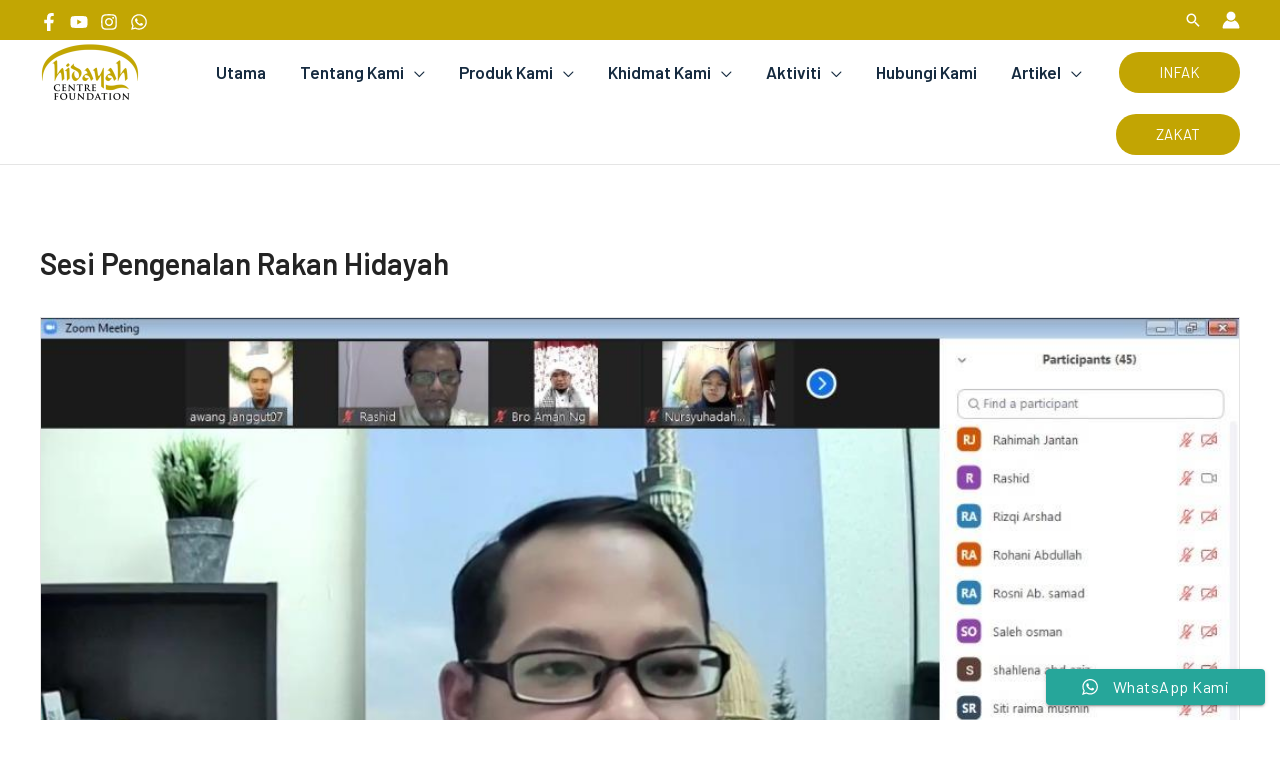

--- FILE ---
content_type: text/css
request_url: https://hidayahcentre.org.my/wp-content/plugins/wp-event-manager-alerts/assets/css/frontend.min.css?ver=6.8.3
body_size: 144
content:
ul.event-alert-actions {
    margin: 0 -5px;
}
ul.event-alert-actions li {
    list-style: none;
    display: inline-block;
    margin: 0 5px;
}

--- FILE ---
content_type: text/css
request_url: https://hidayahcentre.org.my/wp-content/plugins/wp-event-manager-bookmarks/assets/css/frontend.min.css?ver=6.8.3
body_size: 1273
content:
#bookmark_notes { resize: vertical !important;}

#event-manager-bookmarks table ul.event-manager-bookmark-actions{margin:0;padding:0;visibility:hidden;font-size:.92em}
#event-manager-bookmarks table ul.event-manager-bookmark-actions li{float:none;display:inline;padding:0;margin:0 .5em 0 0;font-weight:400;list-style:none outside}
#event-manager-bookmarks table ul.event-manager-bookmark-actions li:after{padding:0 0 0 .5em;content:"\2023"}
#event-manager-bookmarks table ul.event-manager-bookmark-actions li:last-child:after{content:''}
#event-manager-bookmarks table ul.event-manager-bookmark-actions li .event-manager-bookmark-action-delete{color:red}
#event-manager-bookmarks table tr:focus ul.event-manager-bookmark-actions,#event-manager-bookmarks table tr:hover ul.event-manager-bookmark-actions{ visibility:visible; }

.wp-event-manager-bookmarks-form a.bookmark-notice {  }
.wp-event-manager-bookmarks-form a.remove-bookmark {  }
.wp-event-manager-bookmarks-form:focus a.remove-bookmark,
.wp-event-manager-bookmarks-form:hover a.remove-bookmark{ visibility:visible; }

.wp-event-manager-bookmarks-form.wpem-form-wrapper { margin: 0px; }
.wp-event-manager-bookmarks-form .bookmark-details { background: #EEEDF2; padding: 25px; margin: 20px 0; border-radius: 5px; }


--- FILE ---
content_type: text/css
request_url: https://hidayahcentre.org.my/wp-content/plugins/wp-event-manager-export/assets/css/frontend.css?ver=6.8.3
body_size: 267
content:
.modal-header h4 {
  font-size: 26px !important;
  margin: 0 0 0.5em;
}
#custom_events_form {
  display: none;
}
#wpem-export-modal-popup .wpem-theme-button:focus {
  color: #fff;
}


#custom_organizer_form{
  display: none;
}

#custom_venue_form{
  display: none;
}


--- FILE ---
content_type: text/css
request_url: https://hidayahcentre.org.my/wp-content/plugins/wp-event-manager-google-maps/assets/css/frontend.min.css?ver=6.8.3
body_size: 2677
content:
.gm-style .gm-style-iw-c{padding:15px!important}.gm-style .gm-style-iw-c button.gm-ui-hover-effect{top:0!important;right:0!important}.gm-style .gm-style-iw-c button.gm-ui-hover-effect img{transform:scale(1.5)}.wpem-google-tooltip-event-wrapper{margin:0;border-bottom:1px solid #ccc;display:inline-flex;width:100%;padding:10px;transition:.2s all ease-in-out}.wpem-google-tooltip-event-wrapper .wpem-event-banner{float:left;padding-right:20px}.wpem-google-tooltip-event-wrapper .wpem-event-banner .wpem-event-banner-img{height:90px;width:90px;background-size:cover!important;background-position:center!important;border-radius:5px;background-color:#ddd}.wpem-google-tooltip-event-wrapper .wpem-google-tooltip-event-date-time,.wpem-google-tooltip-event-wrapper .wpem-google-tooltip-location{margin:0;min-height:22px;color:#333;font-size:14px;position:relative;padding-left:20px;color:#555;width:100%}.wpem-google-tooltip-event-wrapper .wpem-google-tooltip-event-date-time:before{content:"\e94e";font-family:wp-event-manager;position:absolute;left:0;font-size:14px;line-height:23px}.wpem-google-tooltip-event-wrapper .wpem-google-tooltip-location:before{content:"\e947";font-family:wp-event-manager;position:absolute;left:0;font-size:15px;line-height:23px}.wpem-google-tooltip-event-wrapper:hover{background:#fafafa}.wpem-google-tooltip-event-wrapper:hover .wpem-google-tooltip-event-title{color:#00a5fa}.wpem-google-tooltip-event-wrapper:last-child{border-bottom:0}.wpem-google-tooltip-event-wrapper .wpem-google-tooltip-event-title{font-size:20px;line-height:25px;margin-bottom:5px;font-weight:500;color:#111}.wpem-google-tooltip-event-wrapper .wpem-google-tooltip-event-title a{color:#111}.wpem-google-tooltip-event-wrapper .wpem-google-tooltip-event-title a:hover{color:#008cd4}.wpem-google-tooltip-event-wrapper .wpem-google-tooltip-event-event-type .wpem-event-type-text{padding:5px 7px;display:inline-block;font-size:12px;line-height:12px;background:#ccc;border-radius:3px;margin:0 5px 5px 0}.wpem-form-wrapper .wpem-form-group.wpem-location-container{display:flex}.wpem-form-wrapper .wpem-form-group.wpem-location-container button.wpem-my-location{background:0 0;opacity:.6;border:none;display:inline-block;cursor:pointer;transition:all .2s;width:45px;position:absolute;margin:0;right:15px;padding:10px;height:45px}.wpem-form-wrapper .wpem-form-group.wpem-location-container button.wpem-my-location:hover{opacity:1}.wpem-form-wrapper .wpem-form-group.wpem-location-container button.wpem-my-location img.wpem-my-location-img{width:100%;height:auto;max-width:100%}.wpem-form-wrapper .wpem-form-group.wpem-location-container input[type=text]#search_location{padding-right:45px}

--- FILE ---
content_type: text/css
request_url: https://hidayahcentre.org.my/wp-content/uploads/elementor/css/post-54865.css?ver=1761193513
body_size: 12071
content:
.elementor-54865 .elementor-element.elementor-element-72a28cc6:not(.elementor-motion-effects-element-type-background), .elementor-54865 .elementor-element.elementor-element-72a28cc6 > .elementor-motion-effects-container > .elementor-motion-effects-layer{background-color:#292826;}.elementor-54865 .elementor-element.elementor-element-72a28cc6{transition:background 0.3s, border 0.3s, border-radius 0.3s, box-shadow 0.3s;padding:50px 0px 50px 0px;}.elementor-54865 .elementor-element.elementor-element-72a28cc6 > .elementor-background-overlay{transition:background 0.3s, border-radius 0.3s, opacity 0.3s;}.elementor-54865 .elementor-element.elementor-element-60f92c86 > .elementor-element-populated{padding:0px 20px 0px 0px;}.elementor-widget-heading .elementor-heading-title{font-family:var( --e-global-typography-primary-font-family ), Sans-serif;font-weight:var( --e-global-typography-primary-font-weight );color:var( --e-global-color-primary );}.elementor-54865 .elementor-element.elementor-element-2d7b10b1 > .elementor-widget-container{margin:0px 0px 20px 0px;}.elementor-54865 .elementor-element.elementor-element-2d7b10b1{text-align:left;}.elementor-54865 .elementor-element.elementor-element-2d7b10b1 .elementor-heading-title{font-family:var( --e-global-typography-secondary-font-family ), Sans-serif;font-weight:var( --e-global-typography-secondary-font-weight );color:var( --e-global-color-secondary );}.elementor-widget-image .widget-image-caption{color:var( --e-global-color-text );font-family:var( --e-global-typography-text-font-family ), Sans-serif;font-weight:var( --e-global-typography-text-font-weight );}.elementor-54865 .elementor-element.elementor-element-8f6b64c > .elementor-widget-container{margin:-10px 0px 0px 0px;}.elementor-54865 .elementor-element.elementor-element-8f6b64c{text-align:left;}.elementor-widget-image-box .elementor-image-box-title{font-family:var( --e-global-typography-primary-font-family ), Sans-serif;font-weight:var( --e-global-typography-primary-font-weight );color:var( --e-global-color-primary );}.elementor-widget-image-box:has(:hover) .elementor-image-box-title,
					 .elementor-widget-image-box:has(:focus) .elementor-image-box-title{color:var( --e-global-color-primary );}.elementor-widget-image-box .elementor-image-box-description{font-family:var( --e-global-typography-text-font-family ), Sans-serif;font-weight:var( --e-global-typography-text-font-weight );color:var( --e-global-color-text );}.elementor-54865 .elementor-element.elementor-element-66d52fcc > .elementor-widget-container{margin:-10px 0px 0px 0px;padding:0px 0px 0px 0px;}.elementor-54865 .elementor-element.elementor-element-66d52fcc .elementor-image-box-wrapper{text-align:left;}.elementor-54865 .elementor-element.elementor-element-66d52fcc .elementor-image-box-title{margin-bottom:4px;color:#b4c5bd;}.elementor-54865 .elementor-element.elementor-element-66d52fcc .elementor-image-box-description{color:#e5e5e5;}.elementor-54865 .elementor-element.elementor-element-5c102a7c .elementor-heading-title{font-family:"Roboto", Sans-serif;font-weight:600;font-style:italic;color:var( --e-global-color-accent );}.elementor-54865 .elementor-element.elementor-element-6a52a1a4{--grid-template-columns:repeat(0, auto);--icon-size:23px;--grid-column-gap:14px;--grid-row-gap:0px;}.elementor-54865 .elementor-element.elementor-element-6a52a1a4 .elementor-widget-container{text-align:left;}.elementor-54865 .elementor-element.elementor-element-6a52a1a4 > .elementor-widget-container{margin:0px 0px 0px 0px;}.elementor-54865 .elementor-element.elementor-element-6a52a1a4 .elementor-social-icon{background-color:#B69100;--icon-padding:0.4em;}.elementor-54865 .elementor-element.elementor-element-6a52a1a4 .elementor-social-icon i{color:#ffffff;}.elementor-54865 .elementor-element.elementor-element-6a52a1a4 .elementor-social-icon svg{fill:#ffffff;}.elementor-54865 .elementor-element.elementor-element-6a52a1a4 .elementor-social-icon:hover{background-color:rgba(160,160,160,0);}.elementor-54865 .elementor-element.elementor-element-6a52a1a4 .elementor-social-icon:hover i{color:var( --e-global-color-accent );}.elementor-54865 .elementor-element.elementor-element-6a52a1a4 .elementor-social-icon:hover svg{fill:var( --e-global-color-accent );}.elementor-54865 .elementor-element.elementor-element-3675e9f9 > .elementor-element-populated{padding:0px 0px 0px 0px;}.elementor-54865 .elementor-element.elementor-element-7ea8f761{text-align:left;}.elementor-54865 .elementor-element.elementor-element-7ea8f761 .elementor-heading-title{font-family:var( --e-global-typography-secondary-font-family ), Sans-serif;font-weight:var( --e-global-typography-secondary-font-weight );color:var( --e-global-color-secondary );}.elementor-widget-accordion .elementor-accordion-icon, .elementor-widget-accordion .elementor-accordion-title{color:var( --e-global-color-primary );}.elementor-widget-accordion .elementor-accordion-icon svg{fill:var( --e-global-color-primary );}.elementor-widget-accordion .elementor-active .elementor-accordion-icon, .elementor-widget-accordion .elementor-active .elementor-accordion-title{color:var( --e-global-color-accent );}.elementor-widget-accordion .elementor-active .elementor-accordion-icon svg{fill:var( --e-global-color-accent );}.elementor-widget-accordion .elementor-accordion-title{font-family:var( --e-global-typography-primary-font-family ), Sans-serif;font-weight:var( --e-global-typography-primary-font-weight );}.elementor-widget-accordion .elementor-tab-content{color:var( --e-global-color-text );font-family:var( --e-global-typography-text-font-family ), Sans-serif;font-weight:var( --e-global-typography-text-font-weight );}.elementor-54865 .elementor-element.elementor-element-6a78f183 > .elementor-widget-container{margin:0px 0px 0px 0px;}.elementor-54865 .elementor-element.elementor-element-6a78f183 .elementor-accordion-item{border-width:0px;border-color:rgba(0,0,0,0);}.elementor-54865 .elementor-element.elementor-element-6a78f183 .elementor-accordion-item .elementor-tab-content{border-width:0px;border-top-color:rgba(0,0,0,0);}.elementor-54865 .elementor-element.elementor-element-6a78f183 .elementor-accordion-item .elementor-tab-title.elementor-active{border-width:0px;border-bottom-color:rgba(0,0,0,0);}.elementor-54865 .elementor-element.elementor-element-6a78f183 .elementor-accordion-icon, .elementor-54865 .elementor-element.elementor-element-6a78f183 .elementor-accordion-title{color:#ffffff;}.elementor-54865 .elementor-element.elementor-element-6a78f183 .elementor-accordion-icon svg{fill:#ffffff;}.elementor-54865 .elementor-element.elementor-element-6a78f183 .elementor-accordion-title{font-family:"Roboto", Sans-serif;font-size:18px;font-weight:normal;}.elementor-54865 .elementor-element.elementor-element-6a78f183 .elementor-tab-content{color:#F6F6F6;padding:0px 0px 0px 20px;}.elementor-54865 .elementor-element.elementor-element-6a0b5b6f > .elementor-element-populated{padding:0px 0px 0px 40px;}.elementor-54865 .elementor-element.elementor-element-487416c9{text-align:left;}.elementor-54865 .elementor-element.elementor-element-487416c9 .elementor-heading-title{font-family:var( --e-global-typography-secondary-font-family ), Sans-serif;font-weight:var( --e-global-typography-secondary-font-weight );color:var( --e-global-color-secondary );}.elementor-widget-icon-list .elementor-icon-list-item:not(:last-child):after{border-color:var( --e-global-color-text );}.elementor-widget-icon-list .elementor-icon-list-icon i{color:var( --e-global-color-primary );}.elementor-widget-icon-list .elementor-icon-list-icon svg{fill:var( --e-global-color-primary );}.elementor-widget-icon-list .elementor-icon-list-item > .elementor-icon-list-text, .elementor-widget-icon-list .elementor-icon-list-item > a{font-family:var( --e-global-typography-text-font-family ), Sans-serif;font-weight:var( --e-global-typography-text-font-weight );}.elementor-widget-icon-list .elementor-icon-list-text{color:var( --e-global-color-secondary );}.elementor-54865 .elementor-element.elementor-element-5b707755 > .elementor-widget-container{padding:10px 10px 10px 10px;}.elementor-54865 .elementor-element.elementor-element-5b707755 .elementor-icon-list-items:not(.elementor-inline-items) .elementor-icon-list-item:not(:last-child){padding-bottom:calc(10px/2);}.elementor-54865 .elementor-element.elementor-element-5b707755 .elementor-icon-list-items:not(.elementor-inline-items) .elementor-icon-list-item:not(:first-child){margin-top:calc(10px/2);}.elementor-54865 .elementor-element.elementor-element-5b707755 .elementor-icon-list-items.elementor-inline-items .elementor-icon-list-item{margin-right:calc(10px/2);margin-left:calc(10px/2);}.elementor-54865 .elementor-element.elementor-element-5b707755 .elementor-icon-list-items.elementor-inline-items{margin-right:calc(-10px/2);margin-left:calc(-10px/2);}body.rtl .elementor-54865 .elementor-element.elementor-element-5b707755 .elementor-icon-list-items.elementor-inline-items .elementor-icon-list-item:after{left:calc(-10px/2);}body:not(.rtl) .elementor-54865 .elementor-element.elementor-element-5b707755 .elementor-icon-list-items.elementor-inline-items .elementor-icon-list-item:after{right:calc(-10px/2);}.elementor-54865 .elementor-element.elementor-element-5b707755 .elementor-icon-list-icon i{color:var( --e-global-color-secondary );transition:color 0.3s;}.elementor-54865 .elementor-element.elementor-element-5b707755 .elementor-icon-list-icon svg{fill:var( --e-global-color-secondary );transition:fill 0.3s;}.elementor-54865 .elementor-element.elementor-element-5b707755{--e-icon-list-icon-size:18px;--icon-vertical-offset:0px;}.elementor-54865 .elementor-element.elementor-element-5b707755 .elementor-icon-list-icon{padding-right:10px;}.elementor-54865 .elementor-element.elementor-element-5b707755 .elementor-icon-list-text{color:#ffffff;transition:color 0.3s;}@media(max-width:1024px){.elementor-54865 .elementor-element.elementor-element-72a28cc6{padding:50px 15px 50px 15px;}.elementor-54865 .elementor-element.elementor-element-60f92c86 > .elementor-element-populated{padding:0px 0px 0px 0px;}.elementor-54865 .elementor-element.elementor-element-6a0b5b6f > .elementor-element-populated{padding:0px 0px 0px 5px;}}@media(max-width:767px){.elementor-54865 .elementor-element.elementor-element-60f92c86 > .elementor-element-populated{margin:0px 0px 30px 0px;--e-column-margin-right:0px;--e-column-margin-left:0px;}.elementor-54865 .elementor-element.elementor-element-2d7b10b1{text-align:left;}.elementor-54865 .elementor-element.elementor-element-5c102a7c{text-align:left;}.elementor-54865 .elementor-element.elementor-element-6a52a1a4 .elementor-widget-container{text-align:left;}.elementor-54865 .elementor-element.elementor-element-3675e9f9 > .elementor-element-populated{margin:0px 0px 30px 0px;--e-column-margin-right:0px;--e-column-margin-left:0px;padding:0px 0px 0px 0px;}.elementor-54865 .elementor-element.elementor-element-7ea8f761{text-align:left;}.elementor-54865 .elementor-element.elementor-element-6a78f183 > .elementor-widget-container{margin:0px 0px 0px 0px;}.elementor-54865 .elementor-element.elementor-element-487416c9{text-align:left;}.elementor-54865 .elementor-element.elementor-element-5b707755 > .elementor-widget-container{padding:0px 0px 0px 0px;}.elementor-54865 .elementor-element.elementor-element-5b707755{--e-icon-list-icon-align:left;--e-icon-list-icon-margin:0 calc(var(--e-icon-list-icon-size, 1em) * 0.25) 0 0;--icon-vertical-offset:0px;}}@media(min-width:768px){.elementor-54865 .elementor-element.elementor-element-60f92c86{width:40%;}.elementor-54865 .elementor-element.elementor-element-3675e9f9{width:29.332%;}.elementor-54865 .elementor-element.elementor-element-6a0b5b6f{width:30%;}}/* Start custom CSS for section, class: .elementor-element-72a28cc6 */.site-below-footer-wrap[data-section="section-below-footer-builder"] {
    background-color:#c2a603;
    min-height:2px;
}

.site-below-footer-wrap[data-section="section-below-footer-builder"] .ast-builder-grid-row
 { 
     min-height: 2px;
     
 }/* End custom CSS */

--- FILE ---
content_type: text/javascript
request_url: https://hidayahcentre.org.my/wp-content/plugins/wp-event-manager-google-maps/assets/js/wpem-google-maps.js?ver=1.8.4
body_size: 3828
content:
 
var WPEMGoogleMaps = function () {

    return {

        init: function() 
        {
            if(jQuery('.event_filters .wpem-location-container').length > 0)
            {
                jQuery('.event_filters .wpem-location-container .wpem-my-location').remove();
                jQuery('.event_filters .wpem-location-container').append(wpem_google_maps.i18n_current_location_button_html);
            }
            jQuery('body').on('click', '.event_filters .wpem-location-container .wpem-my-location',WPEMGoogleMaps.actions.updateCurrentUserLocation);
             
             /**
             * JS for filter
             */
            jQuery('#search_within_radius , #search_orderby , #search_distance_units').change(function ()
            {
                var target = jQuery(this).closest('div.event_listings');
                target.triggerHandler('update_event_listings', [1, false]);
                EventAjaxFilters.event_manager_store_state(target, 1)
            }).on("keyup", function (e)
            {
                if (e.which === 13)
                {
                    jQuery(this).trigger('change')
                }
            });

            //on event listing reset
            jQuery('.event_listings').on('reset', WPEMGoogleMaps.actions.resetGoogleMapFilters);

        },
        actions:
        {


            /**
             * updateCurrentUserLocation function.
             *
             * @access public
             * @param event
             * @return NULL
             * @since 1.8.3
             */
            updateCurrentUserLocation: function (e)
            {
                var options = {
                    enableHighAccuracy: true,
                    timeout: 5000,
                    maximumAge: 0
                };
                navigator.geolocation.getCurrentPosition(
                    function(position){
                        var coords = position.coords;
                        jQuery('#google_map_lat').val(coords.latitude);
                        jQuery('#google_map_lng').val(coords.longitude);

                        jQuery.ajax({
                            url: wpem_google_maps.ajax_url.toString().replace("%%endpoint%%", "get_formatted_address_from_cordinates"),
                            type: 'POST',
                            dataType: 'JSON',
                            data: {
                               
                                security: wpem_google_maps.security,
                                coords: coords,
                            },
                            success: function (response)
                            {
                                if(response.formatted_address.length > 0)
                                jQuery('#search_location').val(response.formatted_address);
                            jQuery( "#search_location" ).trigger( "change" );
                            }
                        }); 
                    },
                    function(){
                        console.warn('ERROR(${err.code}): ${err.message}');
                    }, options);
            },

            /**
             * resetGoogleMapFilters function.
             *
             * @access public
             * @param event
             * @return NULL
             * @since 1.8.3
             */
            resetGoogleMapFilters: function (e)
            {
               jQuery('#search_within_radius').prop('selectedIndex',0);
               jQuery('#search_distance_units').prop('selectedIndex',0);
               jQuery('#search_orderby').prop('selectedIndex',0);
            }

        
        } /* end of action */

    }; /* enf of return */

}; /* end of class */

WPEMGoogleMaps = WPEMGoogleMaps();

jQuery(document).ready(function($) 
{
   WPEMGoogleMaps.init();
});
